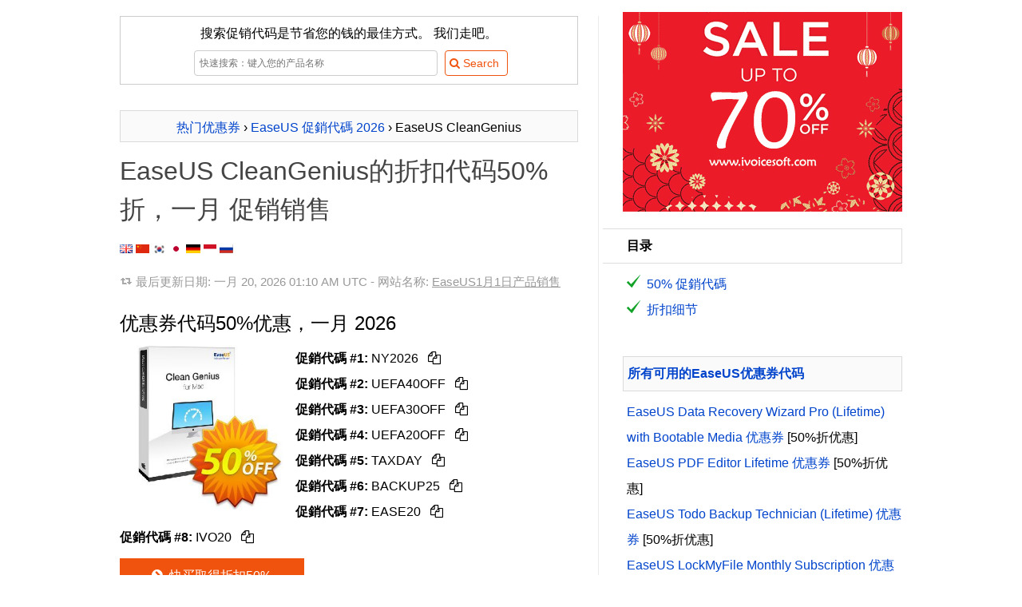

--- FILE ---
content_type: text/html
request_url: https://cn.coupons.ivoicesoft.com/c46691-172933-easeus-cleangenius
body_size: 14514
content:

<!DOCTYPE HTML>
<HTML xmlns="http://www.w3.org/1999/xhtml" dir="ltr" xml:lang="zh" lang="zh" class="no-js">
<head>
	<meta http-equiv="content-type" content="text/html; charset=utf-8" />
	<title>【50%折】EaseUS CleanGenius的折扣代，优惠，折扣码，一月 2026 - iVoicesoft</title>
	
	<meta name="description" content="一月 2026 - 【促销50%】折扣价: $14.98. 所有订单可享受促销50%折扣。在结帐时输入此代码，并获得整个订单$14.98。此优惠券有效期至一月 2026。最好的EaseUS CleanGenius优惠券代码一月 2026. 网站名称: EaseUS 让我们获取优惠券代码以节省您的时间！快点！"/>

	<meta name="keywords" content="EaseUS, EaseUS CleanGenius, 一月, 促销销售, EaseUS CleanGenius, CHENGDU YIWO Tech Development Co., Ltd., Mycommerce, ShareIT, Avangate, 2Checkout, Cleverbridge, Payproglobal" />
		<link rel="canonical" href="https://cn.coupons.ivoicesoft.com/c46691-172933-easeus-cleangenius"/> 
	<link rel="alternate" href="https://coupons.ivoicesoft.com/c46691-172933-easeus-cleangenius" hreflang="x-default" />
	<link rel="alternate" href="https://coupons.ivoicesoft.com/c46691-172933-easeus-cleangenius" hreflang="en" />
	<link rel="alternate" href="https://cn.coupons.ivoicesoft.com/c46691-172933-easeus-cleangenius" hreflang="zh" />
	<link rel="alternate" href="https://ko.coupons.ivoicesoft.com/c46691-172933-easeus-cleangenius" hreflang="ko" />
	<link rel="alternate" href="https://ja.coupons.ivoicesoft.com/c46691-172933-easeus-cleangenius" hreflang="ja" />
	<link rel="alternate" href="https://de.coupons.ivoicesoft.com/c46691-172933-easeus-cleangenius" hreflang="de" />
	<link rel="alternate" href="https://id.coupons.ivoicesoft.com/c46691-172933-easeus-cleangenius" hreflang="id" />
	<link rel="alternate" href="https://ru.coupons.ivoicesoft.com/c46691-172933-easeus-cleangenius" hreflang="ru" />
	<meta property="og:image" content="https://coupons.ivoicesoft.com/stuff/product-image/screenshot/46691-172933-easeus-cleangenius.jpg"/>
	<meta property="og:image" content="https://coupons.ivoicesoft.com/stuff/product-image/46691-172933.jpg"/>
	<link rel="image_src" href="https://coupons.ivoicesoft.com/stuff/product-image/screenshot/46691-172933-easeus-cleangenius.jpg"/>
	<link rel="image_src" href="https://coupons.ivoicesoft.com/stuff/product-image/46691-172933.jpg"/>
	<meta property="og:title" content="【50%折】EaseUS CleanGenius的折扣代码，优惠码，一月促销销售，一月 2026" />
    <meta property="og:type" content="product" />
    <meta property="og:url" content="https://cn.coupons.ivoicesoft.com/c46691-172933-easeus-cleangenius" />
    <meta property="og:description" content="一月 2026 - 【促销50%】折扣价: $14.98. 所有订单可享受促销50%折扣。在结帐时输入此代码，并获得整个订单$14.98。此优惠券有效期至一月 2026。最好的EaseUS CleanGenius优惠券代码一月 2026. 网站名称: EaseUS 让我们获取优惠券代码以节省您的时间！快点！" />
	<meta property="og:brand" content="EaseUS" />
	<meta property="og:site_name" content="iVoicesoft Coupons" />
	<meta property="og:availability" content="instock" />
		<meta name="viewport" content="width=device-width, initial-scale=1">
	<meta property="fb:app_id" content="1382096055372822"/>
	<link rel="alternate" type="application/rss+xml" title="Media Software Coupon codes" href="//cn.coupons.ivoicesoft.com/rss.php" />
	<script>document.documentElement.classList.remove("no-js");</script>
	<link rel="preload" href="/stuff/font/font/fontello.woff2" as="font" type="font/woff2" crossorigin>
	<style>
	*{margin:0;padding:0;border:0;outline:0;box-sizing:border-box;}ul li{list-style:none}h1,h2,h3{margin-top:12px;margin-bottom:10px;line-height:150%;font-weight:400}h1 a,h1 a:hover{color:#444;text-decoration:none}body{font-family:sans-serif,tahoma,verdana,arial;font-size:16px;line-height:2}.clear{clear:both}#right{float:right;width:350px}#main{float:left;width:600px;margin-top:10px;margin-bottom:20px;padding-right:25px;border-right:1px solid #eaeaea;word-wrap:break-word;line-height:2}#contain{width:1000px;margin:auto;padding:10px 10px;display:table}img.box{margin:0 15px 15px 0;min-height:135px;}img.alignleft{float:left;vertical-align:top}.btn_light{display:inline-block;padding:5px 10px 5px 5px;margin-bottom:0;font-size:14px;line-height:20px;color:#f0530d;text-align:center;vertical-align:middle;cursor:pointer;background-color:#fff;border:1px solid #f0530d;-webkit-border-radius:4px;-moz-border-radius:4px;border-radius:4px;-webkit-transition:all .2s linear;-moz-transition:all .2s linear;-o-transition:all .2s linear;transition:all .2s linear}.search_wrap .searchbox{width:305px;height:32px;border:1px solid #ccc;margin:5px}input[type=text]{display:inline-block;height:20px;padding:4px 6px;margin-bottom:10px;font-size:12px;line-height:20px;color:#555;vertical-align:middle;-webkit-border-radius:4px;-moz-border-radius:4px;border-radius:4px;background-color:#fff;border:1px solid #ccc;-webkit-transition:border linear .2s,box-shadow linear .2s;-moz-transition:border linear .2s,box-shadow linear .2s;-o-transition:border linear .2s,box-shadow linear .2s;transition:border linear .2s,box-shadow linear .2s}.info a{color:#999;text-decoration:underline}.pre{padding:5px 5px;border:1px solid #dbdbdb;background-color:#fafafa;text-align:center;overflow:hidden;max-height:2.5em;line-height:inherit}h1.pre{font-size:14px;font-weight:700}.btn{display:inline-block;padding:11px 30px 11px 25px;margin-bottom:0;line-height:20px;color:#fff;text-align:center;vertical-align:middle;cursor:pointer;background-color:#f0530d;border:1px solid #f0530d;-webkit-transition:all .2s linear;-moz-transition:all .2s linear;-o-transition:all .2s linear;transition:all .2s linear}a{color:#04c;text-decoration:none}.buylink{min-width:231px}.newsletter{margin-top:5px;background:url(/stuff/newsletter_bg.png);padding:5px!important}.newsletter .inner{background:#fff url(/stuff/stamp.png) no-repeat right top;padding:22px 13px}.newsletter .inner .text{width:194px;height:22px;border:1px solid #ccc;margin:5px 5px 5px 0}.no-js .lazyload {display:none;}
	p{margin:10px 0}em{font-weight:700;font-style:normal}a:hover{text-decoration:underline}blockquote{background:url(/stuff/images/quote.png) no-repeat left 8px;padding-left:19px;color:gray}.info{background-image:url(/stuff/update.png);background-repeat:no-repeat;background-position:left;background-position-y:9px;padding-left:20px;font-size:95%;color:#999;padding-bottom:7px}.right-title{margin:10px 0;padding:5px;border:1px solid #dbdbdb;background:#fafafa;font-weight:700}.toc-title{margin-left:-25px;border:solid 1px #ddd;border-left:none;background:#fff;padding-left:30px}#right .item{padding-left:5px}input[type=text]:focus{border-color:rgba(82,168,236,.8);outline:0;-webkit-box-shadow:inset 0 1px 1px rgba(0,0,0,.075),0 0 8px rgba(82,168,236,.6);-moz-box-shadow:inset 0 1px 1px rgba(0,0,0,.075),0 0 8px rgba(82,168,236,.6);box-shadow:inset 0 1px 1px rgba(0,0,0,.075),0 0 8px rgba(82,168,236,.6)}.btn:hover,.btn_light:hover{color:#fff;background-color:#f57812;text-decoration:none;border:1px solid #f57812;-webkit-transition:all .2s linear;-moz-transition:all .2s linear;-o-transition:all .2s linear;transition:all .2s linear}.btn:active{border-color:#f0530d;-moz-box-shadow:inset 0 0 10px #f0530d;-webkit-box-shadow:inset 0 0 10px #f0530d;box-shadow:inset 0 0 10px #f0530d}img.aligntop{vertical-align:top}img.alignmiddle{vertical-align:middle}img.alignbottom{vertical-align:baseline;height:11px}p.alignleft{text-align:left}p.alignright{text-align:right}p.aligncenter{text-align:center}.save{color:#11a227}.strike{text-decoration:line-through}.discount{padding:3px 10px;border-radius:20px;background-color:#11a227;color:#fff}.impress{color:green;font-weight:700}.count_text{margin-top:20px}.phantrang a{text-decoration:none}.phantrang a span{background:#fff;width:20px;padding:3px 9px;border:1px solid #dbdbdb;margin:0;transition:background-color .3s linear;-webkit-transition:background-color .3s linear}.phantrang span.curent{width:20px;padding:3px 9px;border:1px solid #dbdbdb;margin:0}.phantrang a span:hover{background:#0140ca;width:20px;padding:3px 9px;border:1px solid #dbdbdb;margin:0;color:#fff}#main ul.listed{list-style-position:outside;list-style-type:none;margin-left:5px}#main ul.listed li,.tutorial ul li,li.toc-item{background-image:url(/stuff/icon-tick.png);background-repeat:no-repeat;background-position:left;background-position-y:3px;padding-left:25px}#head_toc{background-color:#fafafa;border:1px solid #dbdbdb;width:160px;padding:0 10px;font-weight:700}#head_toc span{font-weight:400!important;padding-left:5px}.seperate{height:15px;margin-top:23px;width:100%;border-top:1px solid #eaeaea}.boxnotice{background:#fff;padding:0;border:none;margin:15px 0;box-shadow:none;clear:both}.boxnotice div{background:#11a227 url(/stuff/info_icon.png) no-repeat 13px 13px;background-size:18px 18px;border:1px solid #11a227;padding-left:44px;-webkit-border-radius:4px;border-radius:4px}.boxnotice div p{background:#fff;padding:15px;margin:0;-webkit-border-radius:0 2px 2px 0;border-radius:0 2px 2px 0}div#search-result{text-align:left;z-index:3;top:32px;background:#fff;border:solid 1px #dbdbdb;background-color:#fafafa;margin:5px;width:380px!important;display:none;padding:0 10px 10px 10px;position:absolute}#LayoutSocial{display:inline-block;height:25px;overflow:hidden}.search_wrap{position:relative;margin:auto}.showcoupon{border:1px dashed #f57812;padding:5px 10px 5px 5px;line-height:20px;border-radius:5px;background-color:#fff4c7;text-decoration:none;text-align:center;display:inline-block;color:#5a4901;-webkit-transition:all .2s linear;-moz-transition:all .2s linear;-o-transition:all .2s linear;transition:all .2s linear}.showcoupon:hover{background-color:#fff;text-decoration:none}.icon-main-global .icon-scissors{line-height:56px}.icon-main-global{box-shadow:0 0 4px rgba(0,0,0,.14),0 4px 8px rgba(0,0,0,.28);background-color:#f0530d;color:#fff;width:56px;height:56px;position:relative;float:right;border-radius:50%;text-align:center;z-index:999;cursor:pointer;margin-left:9px;-webkit-user-select:none;-moz-user-select:none;-ms-user-select:none;user-select:none}.icon-main-global:hover{box-shadow:0 0 6px rgba(0,0,0,.16),0 6px 12px rgba(0,0,0,.32);-webkit-transition:box-shadow 150ms cubic-bezier(0,0,.2,1);transition:box-shadow 150ms cubic-bezier(0,0,.2,1)}.floating-action{position:fixed;right:15px;bottom:30px;z-index:9999}.reviewbox::after{content:"";clear:both;display:table}.reviewbox img{float:left;margin-right:20px;border-radius:50%}.reviewbox .authorname{font-size:1.5em;margin-right:15px}.footer{background:#19282f;overflow:hidden;padding:25px 0;color:#88919f;clear:both}.footer dt{font-size:15px;color:#a7b0bd;margin-bottom:2px}.footer a{color:#88919f;text-decoration:underline}.footer .link{float:left;width:60%;padding-right:20px;margin-right:20px;margin-top:15px}.footer .social{float:right;margin-top:29px}.footer .social a{text-decoration:none}.footer img{max-width:100%}.footer .container{width:1000px;margin:0 auto;padding-top:.45%;font-size:.9em}.footer .container h1 a{color:#444;text-decoration:none}
	@font-face{font-family:fontello;src:url(/stuff/font/font/fontello.eot);src:url(/stuff/font/font/fontello.eot) format('embedded-opentype'),url('/stuff/font/font/fontello.woff2') format('woff2'),url(/stuff/font/font/fontello.woff) format('woff'),url(/stuff/font/font/fontello.ttf) format('truetype'),url(/stuff/font/font/fontello.svg) format('svg');font-weight:400;font-style:normal;font-display:swap}[class*=" icon-"]:before,[class^=icon-]:before{font-family:fontello;font-style:normal;font-weight:400;speak:none;display:inline-block;text-decoration:inherit;width:1em;margin-right:.2em;text-align:center;font-variant:normal;text-transform:none;line-height:1em;margin-left:.2em}.icon-right-open:before{content:'\e800'}.icon-scissors:before{content:'\e801'}.icon-basket:before{content:'\e802'}.icon-mail-alt:before{content:'\e803'}.icon-angle-circled-right:before{content:'\e804'}.icon-heart:before{content:'\e805'}.icon-search:before{content:'\e806'}.icon-retweet:before{content:'\e807'}.icon-info-circled:before{content:'\e808'}.icon-docs:before{content:'\f0c5'}
	.copy_button{cursor:pointer;border-radius:5px;padding:5px;}.copy_button:hover{background-color:rgb(243 244 246 / 1)}
	@media (max-width:650px){.footer .container{width:95%}.footer .link{float:none;width:auto;border-right:none;padding-right:0;margin-right:0}.footer .social{float:none;width:auto;border-right:none;padding-right:0;margin-right:0}#right{float:none;clear:both;padding:10px;width:auto}img.alignleft{float:none;vertical-align:top;display:block;margin:auto}p.buttoncenter{text-align:center}#contain{float:none;width:auto;padding:0}#main{float:none;clear:both;width:auto;border:none;padding:5px;border-right:none}#main img{max-width:100%!important}.search_wrap{position:relative;width:100%;margin:auto}.search_wrap .searchbox{width:62%;height:32px;border:1px solid #ccc;margin:5px}#ads-here img{width:100%!important}.newsletter .inner .text{width:94%;margin-bottom:1em}.reviewbox{text-align:center}.reviewbox img{margin:auto;float:none;display:block}}	
	</style>	
	<style>.modal_wrap{display:flex;flex-direction:column;align-items:center;justify-content:center;position:fixed;width:100%;height:100%;top:0;right:0;z-index:5;border:none;background:none}.modal{display:flex;flex-direction:column;justify-content:center;gap:.4rem;height:fit-content;min-width:500px;min-height:250px;max-width:max-content;max-height:100%;padding:1.25rem;position:absolute;z-index:6;top:20%;background-color:#fff;border:1px solid #ddd;border-radius:15px;transition-duration:.35s;transition-property:all;transition-timing-function:cubic-bezier(.4,0,.2,1);opacity:1;text-align:center}@media (max-width:576px){.modal{min-width:auto;width:100%;max-width:100%;height:100%;max-height:100%;border:none;z-index:100;border-radius:0;top:0;left:0}.modal_wrap{width:100%;height:100%;position:fixed;top:0;left:0}.btn-close{width:100%;display:block;text-align:right;position:absolute;top:10px;padding-right:30px}.code_wrap, .code_wrap #code{min-width:10rem!important;}}.modal .flex{display:flex;align-items:center;justify-content:space-between}.modal h3{margin-top:0}.modal input{padding:.7rem 1rem;border:1px solid #ddd;border-radius:5px;font-size:.9em}.modal p{font-size:.9rem;color:#777;margin:.4rem 0 .2rem}.btn-close{width:100%;display:flex;justify-content:end}.btn-close button:hover{backdrop-filter:brightness(.95)}.btn-close button{border:none;background:none;padding:.625rem;place-items:center;cursor:pointer;border-radius:9999px;line-height:1}.btn-close button svg{width:1rem;height:1rem;vertical-align:middle}.overlay{position:fixed;top:0;bottom:0;left:0;right:0;width:100%;height:100%;background:rgb(0 0 0 / .5);backdrop-filter:blur(3px);z-index:4;transition-duration:.35s;transition-property:all;transition-timing-function:cubic-bezier(.4,0,.2,1);opacity:1}.hidden{display:none}.code_wrap button{color:#fff;text-transform:uppercase;font-weight:700;font-size:1.125rem;line-height:1.75rem;padding:.75rem;background-color:#f0530d;border:none;border-radius:9999px;width:7rem;top:.25rem;right:.25rem;cursor:pointer;position:absolute}.code_wrap #code{text-align:left;max-width:100%;min-width:18rem;overflow:hidden;}.code_wrap #code span{-webkit-background-clip:text;background-clip:text;-webkit-text-fill-color:#fff0;background-image:linear-gradient(30deg,black,#ddd)}.code_wrap{font-weight:700;font-size:1.25rem;line-height:1.75rem;padding-bottom:1rem;padding-top:1rem;padding-left:1.5rem;padding-right:1.5rem;background-clip:text;border-color:rgb(0 0 0);border:1px solid;border-radius:9999px;max-width:100%;min-width:18rem;margin:.5rem auto;position:relative}.ext_link::after{content: url("data:image/svg+xml,%3Csvg xmlns='http://www.w3.org/2000/svg' viewbox='0 0 12.2 12.2' width='14' height='14'%3E%3Cpath d='M5.7 0v1.5h4L4.5 6.7l1 1.1 5.3-5.2v3.9h1.4V0z'/%3E%3Cpath fill='none' d='M3.4 6.7l3-2.9H1.5v7h7V5.9l-3 2.9z'/%3E%3Cpath d='M8.5 5.9v4.9h-7v-7h4.9l1.5-1.6H0v10h10V4.4z'/%3E%3C/svg%3E");margin-left:0.25em;}
	</style>
	<!-- Google tag (gtag.js) -->
	<script async src="https://www.googletagmanager.com/gtag/js?id=G-JH47NYJLRV"></script>
	<script>
	  window.dataLayer = window.dataLayer || [];
	  function gtag(){dataLayer.push(arguments);}
	  gtag('js', new Date());

	  gtag('config', 'G-JH47NYJLRV');
	</script>
	<style>
	table{border:1px solid #ccc;border-collapse:collapse;margin:0;padding:0;width:100%;table-layout:fixed}table tr{border:1px solid #ddd;padding:.35em}table td,table th{padding:.625em;text-align:center}table th{font-size:.85em;letter-spacing:.1em;text-transform:uppercase}@media (max-width:767px){table{border:0;}table thead{border:none;clip:rect(0 0 0 0);height:1px;margin:-1px;overflow:hidden;padding:0;position:absolute;width:1px}table tr{border-bottom:3px solid #ddd;display:block;margin-bottom:.625em}table td{border-bottom:1px solid #ddd;display:block;text-align:right}table td::before{content:attr(data-label);float:left;font-weight:700;text-transform:uppercase}table td:last-child{border-bottom:0}}
	</style>
</head>
<body>
<div id="contain">
 <div id="c46691-172933-easeus-cleangenius" itemscope itemtype="http://schema.org/Product">
	<meta itemprop="productID" content="46691-172933"/>
	<meta itemprop="mpn" content="46691-172933"/>
	<meta itemprop="sku" content="46691-172933" />
	<div id="main">
		
	<form name='searchForm' id='searchForm' style='border:1px solid #ccc;padding:5px;text-align:center;' action='/search.php' method='GET'>
		<div>搜索促销代码是节省您的钱的最佳方式。 我们走吧。</div>
		<div class='search_wrap'>
			<input type='text' name='q' placeholder='快速搜索：键入您的产品名称' value='' id='searchbox' class='searchbox' autocomplete='off'/> 
			<input type='submit' value='&#xe806; Search' class='btn_light' style='font-family:fontello,sans-serif,tahoma;'/>
			<div id='search-result' ></div>
		</div>
	</form>		<br>
				<div class="pre" itemscope itemtype="http://schema.org/BreadcrumbList">
		<span itemprop="itemListElement" itemscope
      itemtype="http://schema.org/ListItem"><a href='https://cn.coupons.ivoicesoft.com/' title="Back to home Coupon iVoiceSoft" itemprop="item"><span itemprop="name">热门优惠券</span></a><meta itemprop="position" content="1" /></span> 
	  › <span itemprop="itemListElement" itemscope
      itemtype="http://schema.org/ListItem"><a href="https://cn.coupons.ivoicesoft.com/v46691-easeus" title="All EaseUS discount coupons 2026" itemprop="item"><span itemprop="name">EaseUS 促銷代碼 2026</span></a><meta itemprop="position" content="2" /></span> 
	  › EaseUS CleanGenius</div>
		<h1 itemprop="name">
		<a href='https://cn.coupons.ivoicesoft.com/c46691-172933-easeus-cleangenius' title='【50%折】EaseUS CleanGenius的折扣代，优惠，折扣码，一月 2026'>EaseUS CleanGenius的折扣代码50%折，一月 促销销售</a>		</h1>  
		<a href="//coupons.ivoicesoft.com/c46691-172933-easeus-cleangenius" title="English"><img class="alignbottom" src='[data-uri]' alt="en"/></a>
		<a href="//cn.coupons.ivoicesoft.com/c46691-172933-easeus-cleangenius" title="中文 （简体）"><img class="alignbottom" src='[data-uri]' alt="hz"/></a>
		<a href="//ko.coupons.ivoicesoft.com/c46691-172933-easeus-cleangenius" title="한국어"><img class="alignbottom" src='[data-uri]' alt="ko"/></a>
		<a href="//ja.coupons.ivoicesoft.com/c46691-172933-easeus-cleangenius" title="日本語"><img class="alignbottom" src='[data-uri]' alt="ja"/></a> 
		<a href="//de.coupons.ivoicesoft.com/c46691-172933-easeus-cleangenius" title="Deutsch"><img class="alignbottom" src='[data-uri]' alt="de"/></a>
		<a href="//id.coupons.ivoicesoft.com/c46691-172933-easeus-cleangenius" title="Bahasa Indonesia"><img class="alignbottom" src='[data-uri]' alt="id"/></a>
		<a href="//ru.coupons.ivoicesoft.com/c46691-172933-easeus-cleangenius" title="Русский"><img class="alignbottom" src='[data-uri]' alt="ru"/></a>
				<p class="info">
			最后更新日期: <time datetime="2026-01-20 01:10:21">一月 20, 2026 01:10 AM UTC</time> - 网站名称: <a href="https://cn.coupons.ivoicesoft.com/v46691-easeus" title="EaseUS 1月1日产品销售">EaseUS1月1日产品销售</a>		</p>
		<h2 id="coupon">优惠券代码50%优惠，一月 2026 </h2>
		<img src="https://coupons.ivoicesoft.com/stuff/product-image/46691-172933.jpg" alt="EaseUS CleanGenius 優惠券，折扣碼 プレミアムソフトが最大50%オフ，促銷代碼: You are getting the coupon code of EaseUS promotion discount" class="alignleft box" itemprop="image" width="205"/>

		<p>
			<ul id="codes_list">
									<li id="ivs_1_46691-172933"><strong>促銷代碼 #1:</strong> <span class="bc_voucher_code" data-code="NY2026" data-siteLink="/c46691-172933-easeus-cleangenius#ivs_1_46691-172933" data-requestSlug="https://cn.coupons.ivoicesoft.com/buy-with-discount/46691-172933/cn_copy_buy_link">NY2026 <span class="copy_button" title="Copy code"><i class="icon-docs"></i></span></span></li>
									<li id="ivs_2_46691-172933"><strong>促銷代碼 #2:</strong> <span class="bc_voucher_code" data-code="UEFA40OFF" data-siteLink="/c46691-172933-easeus-cleangenius#ivs_2_46691-172933" data-requestSlug="https://cn.coupons.ivoicesoft.com/buy-with-discount/46691-172933/cn_copy_buy_link">UEFA40OFF <span class="copy_button" title="Copy code"><i class="icon-docs"></i></span></span></li>
									<li id="ivs_3_46691-172933"><strong>促銷代碼 #3:</strong> <span class="bc_voucher_code" data-code="UEFA30OFF" data-siteLink="/c46691-172933-easeus-cleangenius#ivs_3_46691-172933" data-requestSlug="https://cn.coupons.ivoicesoft.com/buy-with-discount/46691-172933/cn_copy_buy_link">UEFA30OFF <span class="copy_button" title="Copy code"><i class="icon-docs"></i></span></span></li>
									<li id="ivs_4_46691-172933"><strong>促銷代碼 #4:</strong> <span class="bc_voucher_code" data-code="UEFA20OFF" data-siteLink="/c46691-172933-easeus-cleangenius#ivs_4_46691-172933" data-requestSlug="https://cn.coupons.ivoicesoft.com/buy-with-discount/46691-172933/cn_copy_buy_link">UEFA20OFF <span class="copy_button" title="Copy code"><i class="icon-docs"></i></span></span></li>
									<li id="ivs_5_46691-172933"><strong>促銷代碼 #5:</strong> <span class="bc_voucher_code" data-code="TAXDAY" data-siteLink="/c46691-172933-easeus-cleangenius#ivs_5_46691-172933" data-requestSlug="https://cn.coupons.ivoicesoft.com/buy-with-discount/46691-172933/cn_copy_buy_link">TAXDAY <span class="copy_button" title="Copy code"><i class="icon-docs"></i></span></span></li>
									<li id="ivs_6_46691-172933"><strong>促銷代碼 #6:</strong> <span class="bc_voucher_code" data-code="BACKUP25" data-siteLink="/c46691-172933-easeus-cleangenius#ivs_6_46691-172933" data-requestSlug="https://cn.coupons.ivoicesoft.com/buy-with-discount/46691-172933/cn_copy_buy_link">BACKUP25 <span class="copy_button" title="Copy code"><i class="icon-docs"></i></span></span></li>
									<li id="ivs_7_46691-172933"><strong>促銷代碼 #7:</strong> <span class="bc_voucher_code" data-code="EASE20" data-siteLink="/c46691-172933-easeus-cleangenius#ivs_7_46691-172933" data-requestSlug="https://cn.coupons.ivoicesoft.com/buy-with-discount/46691-172933/cn_copy_buy_link">EASE20 <span class="copy_button" title="Copy code"><i class="icon-docs"></i></span></span></li>
									<li id="ivs_8_46691-172933"><strong>促銷代碼 #8:</strong> <span class="bc_voucher_code" data-code="IVO20" data-siteLink="/c46691-172933-easeus-cleangenius#ivs_8_46691-172933" data-requestSlug="https://cn.coupons.ivoicesoft.com/buy-with-discount/46691-172933/cn_copy_buy_link">IVO20 <span class="copy_button" title="Copy code"><i class="icon-docs"></i></span></span></li>
							</ul>
		</p>
		<p class="buttoncenter">
			<a href='https://cn.coupons.ivoicesoft.com/buy-with-discount/46691-172933/cn_bt1' title='最快的方式: 立即购买, 节省 50% （点击链接将自动激活该活动优惠码）' class='btn buylink' target='_blank' rel='nofollow' onclick="_gaq.push(['_trackEvent', 'PID-46691-172933-cn_bt1', 'Click', 'cn_bt1']);" onmouseover="_gaq.push(['_trackEvent', 'PID-46691-172933-cn_bt1', 'Mouseover', 'cn_bt1']);"><i class='icon-angle-circled-right'></i> 快买取得折扣50%</a>		</p>
				<p class="buttoncenter">
					</p>
		<p>只需点击下面的<span style='background: linear-gradient(transparent 60%, #f79063 60%);'>【快买取得折扣】</span>按钮即可自动获得50%的折扣。 优惠券代码已包含在其中。</p>
		
		<div class="clear"></div>

		<div class="boxnotice"> 
			<div>
				<p>
				它将永远消失。届满一月 22 <span class="save">(仅剩1天)</span>.
				</p>
			</div>
		</div>
		<table>
							  <thead>
								<tr>
								  <th scope="col">产品名称</th>
								  <th scope="col">价格</th>
								  <th scope="col">折扣率</th>
								  <th scope="col">促銷代碼</th>
								</tr>
							  </thead>
							  <tbody><tr>
			  <td data-label="产品名称"><a href="/c46691-172933-easeus-cleangenius" title="Get discount with EaseUS CleanGenius"><strong>EaseUS</strong> <strong>CleanGenius</strong></a></td>
			  <td data-label="价格"><span class='strike'>$29.95</span> - $14.98</td>
			  <td data-label="折扣率">50%</td>
			  <td data-label="促銷代碼"><a href="/c46691-172933-easeus-cleangenius" title="显示优惠券">[显示优惠券]</a></td>
			</tr><tr>
			  <td data-label="产品名称"><a href="/c8799-337-wondershare-safeeraser" title="Get discount code of Wondershare SafeEraser">Wondershare SafeEraser</a></td>
			  <td data-label="价格"><span class='strike'>$39.95</span> - $31.96</td>
			  <td data-label="折扣率">20%</td>
			  <td data-label="促銷代碼"><a href="/c8799-337-wondershare-safeeraser" title="显示优惠券">[显示优惠券]</a></td>
			</tr><tr>
			  <td data-label="产品名称"><a href="/c8799-343-wondershare-safeeraser-for-mac" title="Get discount code of Wondershare SafeEraser for Mac">Wondershare SafeEraser for Mac</a></td>
			  <td data-label="价格"><span class='strike'>$39.95</span> - $31.96</td>
			  <td data-label="折扣率">20%</td>
			  <td data-label="促銷代碼"><a href="/c8799-343-wondershare-safeeraser-for-mac" title="显示优惠券">[显示优惠券]</a></td>
			</tr><tr>
			  <td data-label="产品名称"><a href="/c1000429-214156-ccleaner-pro-edition-plus" title="Get discount code of CCleaner Professional Plus">CCleaner Professional Plus</a></td>
			  <td data-label="价格"><span class='strike'>$44.95</span> - $22.48</td>
			  <td data-label="折扣率">50%</td>
			  <td data-label="促銷代碼"><a href="/c1000429-214156-ccleaner-pro-edition-plus" title="显示优惠券">[显示优惠券]</a></td>
			</tr><tr>
			  <td data-label="产品名称"><a href="/c1000429-70988-ccleaner-pro-edition" title="Get discount code of CCleaner Professional">CCleaner Professional</a></td>
			  <td data-label="价格"><span class='strike'>$29.95</span> - $14.98</td>
			  <td data-label="折扣率">50%</td>
			  <td data-label="促銷代碼"><a href="/c1000429-70988-ccleaner-pro-edition" title="显示优惠券">[显示优惠券]</a></td>
			</tr><tr>
			  <td data-label="产品名称"><a href="/c14277-2-winsysclean-x6" title="Get discount code of WinSysClean X12 PRO">WinSysClean X12 PRO</a></td>
			  <td data-label="价格"><span class='strike'>$39.00</span> - $15.99</td>
			  <td data-label="折扣率">59%</td>
			  <td data-label="促銷代碼"><a href="/c14277-2-winsysclean-x6" title="显示优惠券">[显示优惠券]</a></td>
			</tr><tr>
			  <td data-label="产品名称"><a href="/c11158-1-privacy-eraser-pro-1-year-license" title="Get discount code of Privacy Eraser Pro">Privacy Eraser Pro</a></td>
			  <td data-label="价格"><span class='strike'>$39.95</span> - $13.98</td>
			  <td data-label="折扣率">65%</td>
			  <td data-label="促銷代碼"><a href="/c11158-1-privacy-eraser-pro-1-year-license" title="显示优惠券">[显示优惠券]</a></td>
			</tr><tr>
			  <td data-label="产品名称"><a href="/c200277188-219599-oo-safeerase-professional-edition" title="Get discount code of O&amp;O SafeErase 20 PRO">O&amp;O SafeErase 20 PRO</a></td>
			  <td data-label="价格"><span class='strike'>$19.95</span> - $5.99</td>
			  <td data-label="折扣率">70%</td>
			  <td data-label="促銷代碼"><a href="/c200277188-219599-oo-safeerase-professional-edition" title="显示优惠券">[显示优惠券]</a></td>
			</tr></tbody></table>		<p class="addthis_sharing_toolbox"></p>
		
				
		<h2 id="Discount-detail">折扣细节  <span class='save'>($14.98的折扣)</span></h2>
		
		<ul class='listed' itemprop='offers' itemscope itemtype='http://schema.org/Offer'><li>原价: <span class='strike'>$<span>29.95</span></span></li><li>优惠价: <span itemprop='priceCurrency' content='USD'>$</span><span itemprop='price' content='14.98'>14.98</span></li><li>$14.98的折扣<link itemprop='availability' href='http://schema.org/InStock' /> <link itemprop='url' href='https://cn.coupons.ivoicesoft.com/c46691-172933-easeus-cleangenius' /><meta itemprop='priceValidUntil' content='2026-01-22' /><span itemprop='seller' itemtype='http://schema.org/Organization' itemscope><meta itemprop='name' content='EaseUS' /></span></li></ul>
		<p>
			EaseUS将在2026年一月度过50%的生日。 标记某人如果您希望他们将您的产品作为礼物购买。 让我们获取优惠券代码以节省您的时间！快点！
		</p>
		<p>
		<a href='/v46691-easeus' title='点击获取EaseUS提交的所有优惠券'>EaseUS优惠券代码</a>：此促销代码将节省您的50%的订单EaseUS CleanGenius，$14.98的折扣。此优惠券将于一月 22到期。请在到期日期结束前使用优惠券代码。		</p>
		<p STYLE="margin:5px auto 5px auto;"  class='aligncenter' >
			<img alt="Arrow" src="//coupons.ivoicesoft.com/stuff/arrow-discount.gif" width="129" height="48" />
		</p>
		<p class='aligncenter'>
			<a href='https://cn.coupons.ivoicesoft.com/buy-with-discount/46691-172933/cn_bt3' title='最快的方式: 立即购买, 节省 50% （点击链接将自动激活该活动优惠码）' class='btn buylink' target='_blank' rel='nofollow' onclick="_gaq.push(['_trackEvent', 'PID-46691-172933-cn_bt3', 'Click', 'cn_bt3']);" onmouseover="_gaq.push(['_trackEvent', 'PID-46691-172933-cn_bt3', 'Mouseover', 'cn_bt3']);"><i class='icon-angle-circled-right'></i> 快买取得折扣50%</a>		</p>
		
		
		<p STYLE="margin:5px auto 5px auto;"  class='aligncenter' >
			<img alt="Payment menthods" src="//coupons.ivoicesoft.com/stuff/we-accept-cards.gif" width="187" height="61" />
		</p>
		
				<p id="head_toc">目录</p>
		<ul id="TOC" class="item listed">
			<li class="toc-item"><a href="#coupon">50% 促銷代碼</a></li>
			<li class="toc-item"><a href="#Discount-detail">折扣细节</a></li>
		</ul>

						
		<em itemprop="description">收到50%折的EaseUS CleanGenius,美妙的在一月促销销售</em>
		
				<p>
		应用平台: Operating System: macOS 10.13, macOS 10.12, Mac OS X 10.11, 10.10, 10.9, 10.8, 10.7.		</p>
						
			<p class='aligncenter' itemprop="image" itemscope itemtype="http://schema.org/ImageObject">
				<img src="[data-uri]" data-src="https://coupons.ivoicesoft.com/stuff/product-image/screenshot/46691-172933-easeus-cleangenius.jpg" alt="EaseUS CleanGenius 美妙的 促销销售 软件截图" title="EaseUS CleanGenius 美妙的 促销销售 软件截图" style="max-width:600px;" class="lazyload"/><noscript><img src="https://coupons.ivoicesoft.com/stuff/product-image/screenshot/46691-172933-easeus-cleangenius.jpg" alt="EaseUS CleanGenius 美妙的 促销销售 软件截图" title="EaseUS CleanGenius 美妙的 促销销售 软件截图" style="max-width:600px;" itemprop="contentUrl"/></noscript>
				<br>
				<em itemprop="name">EaseUS CleanGenius 促銷代碼.</em> <em itemprop="description">EaseUS CleanGenius 美妙的 一月 促销销售 50% 促銷代碼.</em>
			</p>
				<dialog class="modal_wrap hidden">
			<div class="modal hidden">
			  <div class="flex">
				<div class="btn-close">
					<button>
						<svg height="32" width="32" class="h-3 w-3 cursor-pointer md:h-5 md:w-5" fill="none" viewBox="0 0 20 20"><path fill="currentColor" fill-rule="evenodd" d="m10 12.357-7.155 7.155a1.667 1.667 0 1 1-2.357-2.357L7.643 10 .488 2.845A1.667 1.667 0 0 1 2.845.488L10 7.643 17.155.488a1.667 1.667 0 1 1 2.357 2.357L12.357 10l7.155 7.155a1.667 1.667 0 1 1-2.357 2.357z" clip-rule="evenodd"></path></svg>
					</button>
				</div>
				
			  </div>
			  <div>
				<h2 style="products-title text-uppercase text-center side-indent">优惠券代码已复制！</h2>
				<p>
				  尽快将此代码粘贴到结账<a href='' rel='nofollow sponsored' target='_blank' style='text-decoration:underline'>购物车中<i class='ext_link'></i></a>!				</p>
			  </div>
				<div class="code_wrap">
					<div>
						<div id="code">
						<span>DISCOUNTED</span>
						<button class="modal_voucher_copy" data-code="DISCOUNTED">COPIED</button>
						</div>	
					</div>
				</div>
			</div>
		</dialog>
		<div class="overlay hidden"></div>
	</div><!-- END main -->
	<div id="right">
			<div id="ads-here">
		<a href='/' title='Offer Lunar New Year sale sales discount 2026'><img src='[data-uri]' data-src='https://coupons.ivoicesoft.com/stuff/new-year/lunar-sale.png' alt='Lunar New year sale 2026' width='350' style='margin-top:5px;' class='lazyload'/></a>
	<div class='right-title toc-title'>目录</div>
	<ul id="TableOfContent" class="item">
		<li class="toc-item"><a href="#coupon">50% 促銷代碼</a></li>
		<li class="toc-item"><a href="#Discount-detail">折扣细节</a></li>
	</ul>
</div>
<br>
	<!-- BREAK -->
	<div class='right-title'><a href='/v46691-easeus' title='All Coupon codes from EaseUS'>所有可用的EaseUS优惠券代码</a></div><div class='item'><ul><li><a href='/c46691-4-easeus-data-recovery-wizard-winpe' title="Get 50% OFF discount on EaseUS Data Recovery Wizard Pro (Lifetime) with Bootable Media">EaseUS Data Recovery Wizard Pro (Lifetime) with Bootable Media 优惠券</a> [50%折优惠]</li><li><a href='/c46691-233451-easeus-pdf-editor-lifetime' title="Get 50% OFF discount on EaseUS PDF Editor Lifetime">EaseUS PDF Editor Lifetime 优惠券</a> [50%折优惠]</li><li><a href='/c46691-1100-easeus-todo-backup-technician-lifetime' title="Get 50% OFF discount on EaseUS Todo Backup Technician (Lifetime)">EaseUS Todo Backup Technician (Lifetime) 优惠券</a> [50%折优惠]</li><li><a href='/c46691-2373330-easeus-lockmyfile-monthly-subscription' title="Get 50% OFF discount on EaseUS LockMyFile Monthly Subscription">EaseUS LockMyFile Monthly Subscription 优惠券</a> [50%折优惠]</li><li><a href='/c46691-2300-easeus-mobimover-pro-lifetime' title="Get 50% OFF discount on EaseUS MobiMover Pro (Lifetime)">EaseUS MobiMover Pro (Lifetime) 优惠券</a> [50%折优惠]</li><li><a href='/c46691-194964-easeus-todo-pctrans-pro-2-year' title="Get 50% OFF discount on EaseUS Todo PCTrans Pro (2-year)">EaseUS Todo PCTrans Pro (2-year) 优惠券</a> [50%折优惠]</li><li><a href='/c46691-228599-easeus-mobiunlock' title="Get 50% OFF discount on EaseUS MobiUnlock">EaseUS MobiUnlock 优惠券</a> [50%折优惠]</li><li><a href='/c46691-0224305-easeus-video-editor' title="Get 50% OFF discount on EaseUS Video Editor">EaseUS Video Editor 优惠券</a> [50%折优惠]</li><li><a href='/c46691-2001-easeus-technician-toolkit-bundle' title="Get 50% OFF discount on EaseUS Technician Toolkit Bundle">EaseUS Technician Toolkit Bundle 优惠券</a> [50%折优惠]</li><li><a href='/c46691-250-easeus-mobimover-for-mac-pro-lifetime' title="Get 50% OFF discount on EaseUS MobiMover for Mac Pro (Lifetime)">EaseUS MobiMover for Mac Pro (Lifetime) 优惠券</a> [50%折优惠]</li></ul><p><a href="/v46691-easeus" title="All EaseUS Coupon codes"><strong><i class="icon-angle-circled-right"></i>查看EaseUS所有優惠活動。</strong></a></p></div><br />	<!-- BREAK -->
	<div class='right-title'>January 2026份畅销书</div>
	<div class='item'><ul><li><span class='discount'>30%折</span> <a href='/c19827-16-kutools-for-excel' title="Get 30% OFF discount on Kutools for Excel">Kutools for Excel 优惠券</a></li><li><span class='discount'>75%折</span> <a href='/c52803-5-glary-utilities-pro' title="Get 75% OFF discount on Glary Utilities PRO">Glary Utilities PRO 优惠券</a></li><li><span class='discount'>10%折</span> <a href='/c300634047-3385439200-hwinfo64-pro-corporate-license' title="Get 10% OFF discount on HWiNFO64 Pro Corporate License">HWiNFO64 Pro Corporate License 优惠券</a></li><li><span class='discount'>10%折</span> <a href='/c300634047-338543920-hwinfo64-pro-engineer-license' title="Get 10% OFF discount on HWiNFO64 Pro Engineer License">HWiNFO64 Pro Engineer License 优惠券</a></li><li><span class='discount'>10%折</span> <a href='/c300634047-33854392-hwinfo64-pro-subscription' title="Get 10% OFF discount on HWiNFO64 Pro">HWiNFO64 Pro 优惠券</a></li><li><span class='discount'>30%折</span> <a href='/c27613-8-diskgenius-professional-edition' title="Get 30% OFF discount on DiskGenius Professional">DiskGenius Professional 优惠券</a></li><li><span class='discount'>20%折</span> <a href='/c36498-15-ebook-converter-ultimate' title="Get 20% OFF discount on Epubor Ultimate">Epubor Ultimate 优惠券</a></li><li><span class='discount'>20%折</span> <a href='/c36498-26-epubor-ultimate-for-win-lifetime-license' title="Get 20% OFF discount on Epubor Ultimate Lifetime">Epubor Ultimate Lifetime 优惠券</a></li><li><span class='discount'>20%折</span> <a href='/c36498-28-epubor-ultimate-for-win-family-license' title="Get 20% OFF discount on Epubor Ultimate Family License">Epubor Ultimate Family License 优惠券</a></li><li><span class='discount'>82%折</span> <a href='/c13040-12653808-videoproc-lifetime-license-for-1-pc' title="Get 82% OFF discount on VideoProc Converter Lifetime">VideoProc Converter Lifetime 优惠券</a></li><li><span class='discount'>79%折</span> <a href='/c18859-49-hd-video-converter-factory-pro' title="Get 79% OFF discount on HD Video Converter Factory Pro">HD Video Converter Factory Pro 优惠券</a></li><li><span class='discount'>50%折</span> <a href='/c16486-4537546-wonderfox-hd-video-converter-factory-pro' title="Get 50% OFF discount on WonderFox HD Video Converter Factory Pro">WonderFox HD Video Converter Factory Pro 优惠券</a></li><li><span class='discount'>30%折</span> <a href='/c27613-1-partitionguru' title="Get 30% OFF discount on PartitionGuru">PartitionGuru 优惠券</a></li><li><span class='discount'>30%折</span> <a href='/c27613-7-diskgenius-standard-edition' title="Get 30% OFF discount on DiskGenius Standard">DiskGenius Standard 优惠券</a></li><li><span class='discount'>10%折</span> <a href='/c200277272-4537457-screenpresso-pro-screen-capture' title="Get 10% OFF discount on Screenpresso PRO - Screen capture">Screenpresso PRO - Screen capture 优惠券</a></li></ul></div><br />	<!-- BREAK -->

	
<div id="start-scroll-here"></div>
	</div>
  </div><!-- END itemprop Product -->
</div><!-- END ID contain -->
<div class="clearfix"></div>
<div class="footer">
  <div class="container">
    	<dl>
        	<dt>Terms of Use</dt>
            <dd>• We occasionally provide third party content or link to third party websites on the Services. We do not necessarily endorse or evaluate third party content and websites, and we do not assume responsibility for third parties' actions or omissions. You should review third parties' terms of use and privacy policies before you use their services.</dd>
            <dd>• We interactive parties do not warrant: (1) that the services, any of the services' functions or any content or software contained therein will be uninterrupted or error-free; (2) that defects will be corrected; (3) that the services or the servers hosting them are free of viruses or other harmful code; or (4) that the services or information available through the services will continue to be available. We interactive parties disclaim any express or implied warranties, including, without limitation, noninfringement, merchantability, fitness for a particular purpose, and title. The services, including, without limitation, all content, software, and functions made available on or accessed through or sent from the services, are provided "as is," "as available," and "with all faults."</dd>
            <dd>• Please read full <a href="http://www.ivoicesoft.com/policies.php" target="_blank" rel="nofollow">Privacy & Terms of Service</a>.</dd>
        </dl>
        
		<div class="link">
        	<div class="footerNav"><a href="http://www.ivoicesoft.com/policies.php" target="_blank" rel="nofollow">Privacy & Terms of Service</a> | <a href="http://www.ivoicesoft.com/" target="_blank">About iVoicesoft</a></div> 
			<p>
				<img class="alignbottom" src='[data-uri]' alt="en"/> <a href="//coupons.ivoicesoft.com/c46691-172933-easeus-cleangenius" title="">English</a> &nbsp;  &nbsp; 
				<img class="alignbottom" src='[data-uri]' alt="hz"/> <a href="//cn.coupons.ivoicesoft.com/c46691-172933-easeus-cleangenius" title="">中文 （简体）</a> &nbsp;  &nbsp; 
				<img class="alignbottom" src='[data-uri]' alt="ko"/> <a href="//ko.coupons.ivoicesoft.com/c46691-172933-easeus-cleangenius" title="">한국어</a> &nbsp;  &nbsp; 
				<img class="alignbottom" src='[data-uri]' alt="ja"/> <a href="//ja.coupons.ivoicesoft.com/c46691-172933-easeus-cleangenius" title="">日本語</a>  &nbsp;  &nbsp;  
				<img class="alignbottom" src='[data-uri]' alt="de"/> <a href="//de.coupons.ivoicesoft.com/c46691-172933-easeus-cleangenius" title="">Deutsch</a>  &nbsp;  &nbsp;  <br>
				<img class="alignbottom" src='[data-uri]' alt="id"/> <a href="//id.coupons.ivoicesoft.com/c46691-172933-easeus-cleangenius" title="">Bahasa Indonesia</a>  &nbsp;  &nbsp;  
				<img class="alignbottom" src='[data-uri]' alt="de"/> <a href="//ru.coupons.ivoicesoft.com/c46691-172933-easeus-cleangenius" title="">Русский</a>  &nbsp;  &nbsp; 

			</p>
			<p>Copyright © 2013 - 2026 iVoicesoft. All Rights Reserved.<br>
			Contact us at <u>contact@ivoicesoft.com</u></p>

		</div>
		<div class="social">
        	<a href="//www.facebook.com/ivoicesoft" target="_blank">
				<img src='[data-uri]' data-src="//coupons.ivoicesoft.com/stuff/facebook.svg" alt="FB" class="alignmiddle lazyload" style="margin-top: -13px;">
			</a>
			<a href="https://plus.google.com/+IvoicesoftReview?rel=publisher" target="_blank">
				<img src='[data-uri]' data-src="//coupons.ivoicesoft.com/stuff/google_follow.svg" alt="GG" class="alignmiddle lazyload" style="margin-top: -13px;">
			</a>
			<a href="http://feeds.feedburner.com/nickvoice" target="_blank">
				<img src='[data-uri]' data-src="//coupons.ivoicesoft.com/stuff/rss.svg" alt="RSS" class="alignmiddle lazyload" style="margin-top: -13px;">
			</a>
		</div>
    </div>
</div>
<script src="/stuff/js.min.js"></script>
<script>
	function child_store_redirect(store_url,coupon_url){window.open(store_url,'_blank');window.location.href = coupon_url;}$(document).ready(function() {$(".couponcode").bind('copy', function() {var quickbuy_url = $(this).attr("quickbuy");window.confirm("Congratulation! \n\nThe Coupon code is copied (" + $(this).children(".save").text() + "). \n\nLinked coupon with " +  $(this).attr("discount") + " discount is ready to use.");window.location.href = quickbuy_url;});});
		var product_11 = "46691-172933";
	var _0x6fe20=["\x68\x6F\x73\x74\x6E\x61\x6D\x65","\x6C\x6F\x63\x61\x74\x69\x6F\x6E","\x69\x76\x6F\x69\x63\x65\x73\x6F\x66\x74","\x69\x6E\x64\x65\x78\x4F\x66","\x68\x72\x65\x66","\x68\x74\x74","\x70\x3A\x2F\x2F\x63\x6F","\x75\x70\x6F\x6E\x73\x2E\x69\x76\x6F","\x69\x63","\x65\x73\x6F\x66\x74\x2E\x63\x6F\x6D\x2F\x62\x75\x79","\x2D\x77\x69\x74\x68\x2D\x64\x69\x73","\x63\x6F\x75\x6E\x74\x2F","\x2F\x66\x72\x6F\x6D\x5F","\x61\x74\x74\x72","\x2E\x62\x75\x79\x6C\x69\x6E\x6B","\x72\x65\x61\x64\x79"];jQuery(document)[_0x6fe20[15]](function(_0x57edx1){var _0x57edx5=window[_0x6fe20[1]][_0x6fe20[0]];if(_0x57edx5[_0x6fe20[3]](_0x6fe20[2])==  -1){_0x57edx1(_0x6fe20[14])[_0x6fe20[13]](_0x6fe20[4],_0x6fe20[5]+ _0x6fe20[6]+ _0x6fe20[7]+ _0x6fe20[8]+ _0x6fe20[9]+ _0x6fe20[10]+ _0x6fe20[11]+ product_11+ _0x6fe20[12]+ _0x57edx5)}});
	jQuery(document).ready(function($){$(document).mouseup(function (e){if (!$("#search-result").is(e.target)&& $("#search-result").has(e.target).length === 0 && !$("#searchbox").is(e.target) && $("#searchbox").has(e.target).length === 0){$("#search-result").hide();}});$("#searchbox").click(function(){if($("#search-result" ).has( "a" ).length && $("#searchbox").val().length){$("#search-result").show();}});$("#searchbox").keyup(function(e){if(e.keyCode == 32 || e.keyCode == 37 || e.keyCode == 38 || e.keyCode == 39 || e.keyCode==40 || e.keyCode==116) return;var _search_key = $.trim($("#searchbox").val());if(_search_key.length > 2){makeAjaxRequest();return;}});function makeAjaxRequest() {$.ajax({url: '/search-ajax.php',type: 'get',data: {q: $('input#searchbox').val()},success: function(response) {$('#search-result').html(response).show();}});}jQuery(window).scroll(function(){if(jQuery(window).scrollTop() >= jQuery("#start-scroll-here").offset().top&&jQuery(window).scrollTop()<jQuery(".footer").offset().top-600){jQuery("#ads-here").attr("style", "position:fixed; top:10px;");}else{jQuery("#ads-here").removeAttr("style");}});$('a[href^="#"]').on('click',function(e) {e.preventDefault();var target = this.hash;var $target = $(target);$('html, body').stop().animate({'scrollTop': $target.offset().top-25}, 500, 'swing', function () {window.location.hash = target;});});});FirstCookies = document.cookie.indexOf("FirstRef");if (FirstCookies < 0){FirstCookiesValue	= document.referrer;var exdate = new Date();var expiredays = (10 * 365);exdate.setDate(exdate.getDate()+expiredays);document.cookie="FirstRef="+FirstCookiesValue+"; expires="+exdate.toUTCString()+"; domain=.coupons.ivoicesoft.com; path=/";}</script>
<script>
//MODAL
const modal_wrap  = document.querySelector(".modal_wrap ");
const modal = document.querySelector(".modal");
const overlay = document.querySelector(".overlay");
const closeModalBtn = document.querySelector(".btn-close button");

const closeModal = function () {
  modal_wrap.classList.add("hidden");
  modal.classList.add("hidden");
  overlay.classList.add("hidden");
};

closeModalBtn.addEventListener("click", closeModal);
overlay.addEventListener("click", closeModal);

document.addEventListener("keydown", function (e) {
  if (e.key === "Escape" && !modal.classList.contains("hidden")) {
    closeModal();
  }
});

const openModal = function () {
  modal_wrap.classList.remove("hidden");
  modal.classList.remove("hidden");
  overlay.classList.remove("hidden");
};
function copyToClipboard(originalString) {
		var $temp = $("<input>");
		$("body").append($temp);
		$temp.val(originalString).select();
		document.execCommand("copy");
		$temp.remove();
	}
function copying(obj_data) {
	var originalString = obj_data.attr("data-code") ;
	copyToClipboard(originalString);
	var siteLink = obj_data.attr("data-siteLink") ,
		requestSlug = obj_data.attr("data-requestSlug"); //hang chinh				
	window.open(requestSlug, "_blank");		
	window.location.href = siteLink;
	openModal();
	$('#code').find('span').text(originalString);
	$('#code').find('.modal_voucher_copy').attr("data-code",originalString);
	$('.modal').find('a').attr("href", requestSlug+"_dialog");
	$('html, body').animate({
		'scrollTop': obj_data.offset().top - 100
	}, 10);
}


$(".bc_voucher_code").bind('copy', function(){copying($(this))});
$(".bc_voucher_code").children(".copy_button").click(function(){copying($(this).parent())});
	
	var hash = window.location.hash;
	if (hash) {
		var target = $(hash);
		if (target.length) {		
			openModal();
			var originalString 	= target.find(".bc_voucher_code").attr("data-code") ;
			var requestslug 	= target.find(".bc_voucher_code").attr("data-requestSlug") ;
			$('#code').find('span').text(originalString);
			$('#code').find('.modal_voucher_copy').attr("data-code",originalString);
			$('.modal').find('a').attr("href", requestslug+"_dialog");
			$('html, body').animate({
				'scrollTop': target.offset().top - 100
			}, 10);
		}
	}
	$(".modal_voucher_copy").click(function(){
		var originalString = $(this).attr("data-code") ;
		copyToClipboard(originalString);
	});	
</script>
</body>
</html>